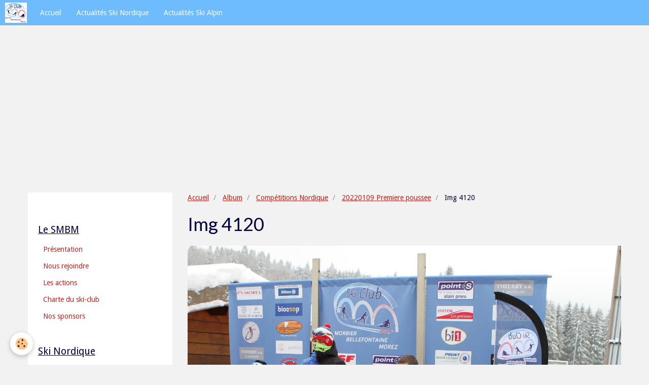

--- FILE ---
content_type: text/html; charset=UTF-8
request_url: http://www.smbm39.com/album-photos/competitions-nordique/20220109-premiere-poussee/img-4120.html
body_size: 35351
content:
<!DOCTYPE html>
<html lang="fr">
    <head>
        <title>Img 4120</title>
        <!-- smart / dots -->
<meta http-equiv="Content-Type" content="text/html; charset=utf-8">
<!--[if IE]>
<meta http-equiv="X-UA-Compatible" content="IE=edge">
<![endif]-->
<meta name="viewport" content="width=device-width, initial-scale=1, maximum-scale=1.0, user-scalable=no">
<meta name="msapplication-tap-highlight" content="no">
  <link href="//www.smbm39.com/fr/themes/designlines/61db0182a2516ddd4f69825e.css?v=5cbe8d46738f24010bc1456f3af07b8d" rel="stylesheet">
  <link rel="image_src" href="http://www.smbm39.com/medias/album/img-4120.jpg" />
  <meta property="og:image" content="http://www.smbm39.com/medias/album/img-4120.jpg" />
  <link href="//www.smbm39.com/fr/themes/designlines/6023a29669c4c5d23f970a43.css?v=cba74febe83b66065b17b75bc2203f2d" rel="stylesheet">
  <link rel="canonical" href="http://www.smbm39.com/album-photos/competitions-nordique/20220109-premiere-poussee/img-4120.html">
<meta name="generator" content="e-monsite (e-monsite.com)">







        <meta name="theme-color" content="rgba(110, 188, 254, 1)">
        <meta name="msapplication-navbutton-color" content="rgba(110, 188, 254, 1)">
        <meta name="apple-mobile-web-app-capable" content="yes">
        <meta name="apple-mobile-web-app-status-bar-style" content="black-translucent">

                
                                    
                                    
                 
                                                                                        
            <link href="https://fonts.googleapis.com/css?family=Droid%20Sans:300,400,700%7CLato:300,400,700&display=swap" rel="stylesheet">
        
        <link href="https://maxcdn.bootstrapcdn.com/font-awesome/4.7.0/css/font-awesome.min.css" rel="stylesheet">

        <link href="//www.smbm39.com/themes/combined.css?v=6_1646067808_66" rel="stylesheet">

        <!-- EMS FRAMEWORK -->
        <script src="//www.smbm39.com/medias/static/themes/ems_framework/js/jquery.min.js"></script>
        <!-- HTML5 shim and Respond.js for IE8 support of HTML5 elements and media queries -->
        <!--[if lt IE 9]>
        <script src="//www.smbm39.com/medias/static/themes/ems_framework/js/html5shiv.min.js"></script>
        <script src="//www.smbm39.com/medias/static/themes/ems_framework/js/respond.min.js"></script>
        <![endif]-->
        <script src="//www.smbm39.com/medias/static/themes/ems_framework/js/ems-framework.min.js?v=765"></script>
        <script src="http://www.smbm39.com/themes/content.js?v=6_1646067808_66&lang=fr"></script>

            <script src="//www.smbm39.com/medias/static/js/rgpd-cookies/jquery.rgpd-cookies.js?v=765"></script>
    <script>
                                    $(document).ready(function() {
            $.RGPDCookies({
                theme: 'ems_framework',
                site: 'www.smbm39.com',
                privacy_policy_link: '/about/privacypolicy/',
                cookies: [{"id":null,"favicon_url":"https:\/\/ssl.gstatic.com\/analytics\/20210414-01\/app\/static\/analytics_standard_icon.png","enabled":true,"model":"google_analytics","title":"Google Analytics","short_description":"Permet d'analyser les statistiques de consultation de notre site","long_description":"Indispensable pour piloter notre site internet, il permet de mesurer des indicateurs comme l\u2019affluence, les produits les plus consult\u00e9s, ou encore la r\u00e9partition g\u00e9ographique des visiteurs.","privacy_policy_url":"https:\/\/support.google.com\/analytics\/answer\/6004245?hl=fr","slug":"google-analytics"},{"id":null,"favicon_url":"","enabled":true,"model":"addthis","title":"AddThis","short_description":"Partage social","long_description":"Nous utilisons cet outil afin de vous proposer des liens de partage vers des plateformes tiers comme Twitter, Facebook, etc.","privacy_policy_url":"https:\/\/www.oracle.com\/legal\/privacy\/addthis-privacy-policy.html","slug":"addthis"}],
                modal_title: 'Gestion\u0020des\u0020cookies',
                modal_description: 'd\u00E9pose\u0020des\u0020cookies\u0020pour\u0020am\u00E9liorer\u0020votre\u0020exp\u00E9rience\u0020de\u0020navigation,\nmesurer\u0020l\u0027audience\u0020du\u0020site\u0020internet,\u0020afficher\u0020des\u0020publicit\u00E9s\u0020personnalis\u00E9es,\nr\u00E9aliser\u0020des\u0020campagnes\u0020cibl\u00E9es\u0020et\u0020personnaliser\u0020l\u0027interface\u0020du\u0020site.',
                privacy_policy_label: 'Consulter\u0020la\u0020politique\u0020de\u0020confidentialit\u00E9',
                check_all_label: 'Tout\u0020cocher',
                refuse_button: 'Refuser',
                settings_button: 'Param\u00E9trer',
                accept_button: 'Accepter',
                callback: function() {
                    // website google analytics case (with gtag), consent "on the fly"
                    if ('gtag' in window && typeof window.gtag === 'function') {
                        if (window.jsCookie.get('rgpd-cookie-google-analytics') === undefined
                            || window.jsCookie.get('rgpd-cookie-google-analytics') === '0') {
                            gtag('consent', 'update', {
                                'ad_storage': 'denied',
                                'analytics_storage': 'denied'
                            });
                        } else {
                            gtag('consent', 'update', {
                                'ad_storage': 'granted',
                                'analytics_storage': 'granted'
                            });
                        }
                    }
                }
            });
        });
    </script>

        <script async src="https://www.googletagmanager.com/gtag/js?id=G-4VN4372P6E"></script>
<script>
    window.dataLayer = window.dataLayer || [];
    function gtag(){dataLayer.push(arguments);}
    
    gtag('consent', 'default', {
        'ad_storage': 'denied',
        'analytics_storage': 'denied'
    });
    
    gtag('js', new Date());
    gtag('config', 'G-4VN4372P6E');
</script>

        
    <!-- Global site tag (gtag.js) -->
        <script async src="https://www.googletagmanager.com/gtag/js?id=UA-10446544-2"></script>
        <script>
        window.dataLayer = window.dataLayer || [];
        function gtag(){dataLayer.push(arguments);}

gtag('consent', 'default', {
            'ad_storage': 'denied',
            'analytics_storage': 'denied'
        });
        gtag('set', 'allow_ad_personalization_signals', false);
                gtag('js', new Date());
        gtag('config', 'UA-10446544-2');
    </script>
        <script type="application/ld+json">
    {
        "@context" : "https://schema.org/",
        "@type" : "WebSite",
        "name" : "Ski club Morbier Bellefontaine Morez",
        "url" : "http://www.smbm39.com/"
    }
</script>
            </head>
    <body id="album-photos_run_competitions-nordique_20220109-premiere-poussee_img-4120" class="default menu-fixed">
        

        
        <!-- NAV -->
        <nav class="navbar navbar-top navbar-fixed-top">
            <div class="container">
                <div class="navbar-header">
                                        <button data-toggle="collapse" data-target="#navbar" data-orientation="horizontal" class="btn btn-link navbar-toggle">
                		<i class="fa fa-bars"></i>
					</button>
                                                            <a class="brand" href="http://www.smbm39.com/">
                                                <img src="http://www.smbm39.com/medias/site/logos/logo-smbm.png" alt="Ski club Morbier Bellefontaine Morez">
                                                                    </a>
                                    </div>
                                <div id="navbar" class="collapse">
                        <ul class="nav navbar-nav">
                    <li>
                <a href="http://www.smbm39.com/">
                                        Accueil
                </a>
                            </li>
                    <li>
                <a href="http://www.smbm39.com/pages/courses/actualites-ski-nordique.html">
                                        Actualités Ski Nordique
                </a>
                            </li>
                    <li>
                <a href="http://www.smbm39.com/pages/entrainements/actualites-ski-alpin.html">
                                        Actualités Ski Alpin
                </a>
                            </li>
            </ul>

                </div>
                
                            </div>
        </nav>
                <!-- HEADER -->
        <header id="header" class="visible-desktop">
                        &nbsp;
                    </header>
        <!-- //HEADER -->
        
        <!-- WRAPPER -->
                                                                <div id="wrapper" class="container">
            <!-- MAIN -->
            <div id="main">
                                       <ol class="breadcrumb">
                  <li>
            <a href="http://www.smbm39.com/">Accueil</a>
        </li>
                        <li>
            <a href="http://www.smbm39.com/album-photos/">Album</a>
        </li>
                        <li>
            <a href="http://www.smbm39.com/album-photos/competitions-nordique/">Compétitions Nordique</a>
        </li>
                        <li>
            <a href="http://www.smbm39.com/album-photos/competitions-nordique/20220109-premiere-poussee/">20220109 Premiere poussee</a>
        </li>
                        <li class="active">
            Img 4120
         </li>
            </ol>
                                
                                                                    
                                <div class="view view-album" id="view-item" data-category="20220109-premiere-poussee" data-id-album="61db019f6c9a6ddd4f6999e2">
    <h1 class="view-title">Img 4120</h1>
    
    

    <p class="text-center">
        <img src="http://www.smbm39.com/medias/album/img-4120.jpg" alt="Img 4120">
    </p>

    <ul class="category-navigation">
        <li>
                            <a href="http://www.smbm39.com/album-photos/competitions-nordique/20220109-premiere-poussee/img-3710.html" class="btn btn-default">
                    <i class="fa fa-angle-left fa-lg"></i>
                    <img src="http://www.smbm39.com/medias/album/img-3710.jpg?fx=c_80_80" width="80" alt="">
                </a>
                    </li>

        <li>
            <a href="http://www.smbm39.com/album-photos/competitions-nordique/20220109-premiere-poussee/" class="btn btn-small btn-default">Retour</a>
        </li>

        <li>
                            <a href="http://www.smbm39.com/album-photos/competitions-nordique/20220109-premiere-poussee/img-4118.html" class="btn btn-default">
                    <img src="http://www.smbm39.com/medias/album/img-4118.jpg?fx=c_80_80" width="80" alt="">
                    <i class="fa fa-angle-right fa-lg"></i>
                </a>
                    </li>
    </ul>

    

<div class="plugins">
               <div id="social-5e0b7d4a9d8bd94fc4ee9810" class="plugin" data-plugin="social">
    <div class="a2a_kit a2a_kit_size_32 a2a_default_style">
        <a class="a2a_dd" href="https://www.addtoany.com/share"></a>
        <a class="a2a_button_facebook"></a>
        <a class="a2a_button_twitter"></a>
        <a class="a2a_button_email"></a>
    </div>
    <script>
        var a2a_config = a2a_config || {};
        a2a_config.onclick = 1;
        a2a_config.locale = "fr";
    </script>
    <script async src="https://static.addtoany.com/menu/page.js"></script>
</div>    
    
    </div>
</div>

            </div>
            <!-- //MAIN -->

                        <!-- SIDEBAR -->
            <div id="sidebar">
                <div id="sidebar-wrapper">
                    
                                                                                                                                                                                                        <div class="widget" data-id="widget_image_single">
                                                                                                        </div>
                                                                                                                                                                                                                                                                                                                                                                <div class="widget" data-id="widget_page_category">
                                    
<div class="widget-title">
    
            <a href="http://www.smbm39.com/pages/le-ski-club-morbier-bellefontaine-morez/">
        <span>
            Le SMBM
        </span>  

            </a>
        
</div>

                                                                        <div id="widget2" class="widget-content" data-role="widget-content">
                                                <ul class="nav nav-list" data-addon="pages">
              
                                <li data-category="le-ski-club-morbier-bellefontaine-morez">
                <a href="http://www.smbm39.com/pages/le-ski-club-morbier-bellefontaine-morez/presentation.html">
                    Présentation
                                    </a>
            </li>
                        <li data-category="le-ski-club-morbier-bellefontaine-morez">
                <a href="http://www.smbm39.com/pages/le-ski-club-morbier-bellefontaine-morez/rejoindre-l-association.html">
                    Nous rejoindre
                                    </a>
            </li>
                        <li data-category="le-ski-club-morbier-bellefontaine-morez">
                <a href="http://www.smbm39.com/pages/le-ski-club-morbier-bellefontaine-morez/les-actions.html">
                    Les actions
                                    </a>
            </li>
                        <li data-category="le-ski-club-morbier-bellefontaine-morez">
                <a href="http://www.smbm39.com/pages/le-ski-club-morbier-bellefontaine-morez/charte-du-ski-club.html">
                    Charte du ski-club
                                    </a>
            </li>
                        <li data-category="le-ski-club-morbier-bellefontaine-morez">
                <a href="http://www.smbm39.com/pages/le-ski-club-morbier-bellefontaine-morez/nos-sponsors.html">
                    Nos sponsors
                                    </a>
            </li>
                        </ul>
    

                                    </div>
                                                                    </div>
                                                                                                                                                                                                                                                                                                    <div class="widget" data-id="widget_page_category">
                                    
<div class="widget-title">
    
            <a href="http://www.smbm39.com/pages/courses/">
        <span>
            Ski Nordique
        </span>  

            </a>
        
</div>

                                                                        <div id="widget3" class="widget-content" data-role="widget-content">
                                                <ul class="nav nav-list" data-addon="pages">
              
                                <li data-category="courses">
                <a href="http://www.smbm39.com/pages/courses/actualites-ski-nordique.html">
                    Actualités Ski Nordique
                                    </a>
            </li>
                        <li data-category="courses">
                <a href="http://www.smbm39.com/pages/courses/liens-utiles.html">
                    Liens utiles
                                    </a>
            </li>
                        </ul>
    

                                    </div>
                                                                    </div>
                                                                                                                                                                                                                                                                                                    <div class="widget" data-id="widget_page_category">
                                    
<div class="widget-title">
    
            <a href="http://www.smbm39.com/pages/entrainements/">
        <span>
            Ski Alpin
        </span>  

            </a>
        
</div>

                                                                        <div id="widget4" class="widget-content" data-role="widget-content">
                                                <ul class="nav nav-list" data-addon="pages">
              
                                <li data-category="entrainements">
                <a href="http://www.smbm39.com/pages/entrainements/actualites-ski-alpin.html">
                    Actualités Ski Alpin
                                    </a>
            </li>
                        </ul>
    

                                    </div>
                                                                    </div>
                                                                                                                                                                                                                                                                                                    <div class="widget" data-id="widget_page_category">
                                    
<div class="widget-title">
    
            <a href="http://www.smbm39.com/pages/contacts/">
        <span>
            Contacts
        </span>  

            </a>
        
</div>

                                                                        <div id="widget5" class="widget-content" data-role="widget-content">
                                                <ul class="nav nav-list" data-addon="pages">
              
                                <li data-category="contacts">
                <a href="http://www.smbm39.com/pages/contacts/contacter-le-smbm.html">
                    Contacter le SMBM
                                    </a>
            </li>
                        </ul>
    

                                    </div>
                                                                    </div>
                                                                                                                                                                                                                                                                                                    <div class="widget" data-id="widget_image_last">
                                    
<div class="widget-title">
    
            <a href="http://www.smbm39.com/album-photos/">
        <span>
            Dernières photos
        </span>  

            </a>
        
</div>

                                                                        <div id="widget6" class="widget-content" data-role="widget-content">
                                        <ul class="media-list media-thumbnails" data-addon="album">
           <li class="media">
            <div class="media-object">
                <a href="http://www.smbm39.com/album-photos/20180203-111610.html">
                                            <img src="http://www.smbm39.com/medias/album/20180203-111610.jpg?fx=c_400_400" alt="20180203 111610" width="400">
                                    </a>
            </div>
        </li>
           <li class="media" data-category="20220109-premiere-poussee">
            <div class="media-object">
                <a href="http://www.smbm39.com/album-photos/competitions-nordique/20220109-premiere-poussee/img-3713.html">
                                            <img src="http://www.smbm39.com/medias/album/img-3713.jpg?fx=c_400_400" alt="Img 3713" width="400">
                                    </a>
            </div>
        </li>
           <li class="media" data-category="20220109-premiere-poussee">
            <div class="media-object">
                <a href="http://www.smbm39.com/album-photos/competitions-nordique/20220109-premiere-poussee/img-3717.html">
                                            <img src="http://www.smbm39.com/medias/album/img-3717.jpg?fx=c_400_400" alt="Img 3717" width="400">
                                    </a>
            </div>
        </li>
           <li class="media" data-category="20220109-premiere-poussee">
            <div class="media-object">
                <a href="http://www.smbm39.com/album-photos/competitions-nordique/20220109-premiere-poussee/img-3728.html">
                                            <img src="http://www.smbm39.com/medias/album/img-3728.jpg?fx=c_400_400" alt="Img 3728" width="400">
                                    </a>
            </div>
        </li>
           <li class="media" data-category="20220109-premiere-poussee">
            <div class="media-object">
                <a href="http://www.smbm39.com/album-photos/competitions-nordique/20220109-premiere-poussee/img-3729.html">
                                            <img src="http://www.smbm39.com/medias/album/img-3729.jpg?fx=c_400_400" alt="Img 3729" width="400">
                                    </a>
            </div>
        </li>
           <li class="media" data-category="20220109-premiere-poussee">
            <div class="media-object">
                <a href="http://www.smbm39.com/album-photos/competitions-nordique/20220109-premiere-poussee/img-3730.html">
                                            <img src="http://www.smbm39.com/medias/album/img-3730.jpg?fx=c_400_400" alt="Img 3730" width="400">
                                    </a>
            </div>
        </li>
           <li class="media" data-category="20220109-premiere-poussee">
            <div class="media-object">
                <a href="http://www.smbm39.com/album-photos/competitions-nordique/20220109-premiere-poussee/img-3735.html">
                                            <img src="http://www.smbm39.com/medias/album/img-3735.jpg?fx=c_400_400" alt="Img 3735" width="400">
                                    </a>
            </div>
        </li>
           <li class="media" data-category="20220109-premiere-poussee">
            <div class="media-object">
                <a href="http://www.smbm39.com/album-photos/competitions-nordique/20220109-premiere-poussee/img-3739.html">
                                            <img src="http://www.smbm39.com/medias/album/img-3739.jpg?fx=c_400_400" alt="Img 3739" width="400">
                                    </a>
            </div>
        </li>
           <li class="media" data-category="20220109-premiere-poussee">
            <div class="media-object">
                <a href="http://www.smbm39.com/album-photos/competitions-nordique/20220109-premiere-poussee/img-3741.html">
                                            <img src="http://www.smbm39.com/medias/album/img-3741.jpg?fx=c_400_400" alt="Img 3741" width="400">
                                    </a>
            </div>
        </li>
           <li class="media" data-category="20220109-premiere-poussee">
            <div class="media-object">
                <a href="http://www.smbm39.com/album-photos/competitions-nordique/20220109-premiere-poussee/img-3744.html">
                                            <img src="http://www.smbm39.com/medias/album/img-3744.jpg?fx=c_400_400" alt="Img 3744" width="400">
                                    </a>
            </div>
        </li>
           <li class="media" data-category="20220109-premiere-poussee">
            <div class="media-object">
                <a href="http://www.smbm39.com/album-photos/competitions-nordique/20220109-premiere-poussee/img-3746.html">
                                            <img src="http://www.smbm39.com/medias/album/img-3746.jpg?fx=c_400_400" alt="Img 3746" width="400">
                                    </a>
            </div>
        </li>
           <li class="media" data-category="20220109-premiere-poussee">
            <div class="media-object">
                <a href="http://www.smbm39.com/album-photos/competitions-nordique/20220109-premiere-poussee/img-3749.html">
                                            <img src="http://www.smbm39.com/medias/album/img-3749.jpg?fx=c_400_400" alt="Img 3749" width="400">
                                    </a>
            </div>
        </li>
           <li class="media" data-category="20220109-premiere-poussee">
            <div class="media-object">
                <a href="http://www.smbm39.com/album-photos/competitions-nordique/20220109-premiere-poussee/img-3752.html">
                                            <img src="http://www.smbm39.com/medias/album/img-3752.jpg?fx=c_400_400" alt="Img 3752" width="400">
                                    </a>
            </div>
        </li>
           <li class="media" data-category="20220109-premiere-poussee">
            <div class="media-object">
                <a href="http://www.smbm39.com/album-photos/competitions-nordique/20220109-premiere-poussee/img-3756.html">
                                            <img src="http://www.smbm39.com/medias/album/img-3756.jpg?fx=c_400_400" alt="Img 3756" width="400">
                                    </a>
            </div>
        </li>
           <li class="media" data-category="20220109-premiere-poussee">
            <div class="media-object">
                <a href="http://www.smbm39.com/album-photos/competitions-nordique/20220109-premiere-poussee/img-3759.html">
                                            <img src="http://www.smbm39.com/medias/album/img-3759.jpg?fx=c_400_400" alt="Img 3759" width="400">
                                    </a>
            </div>
        </li>
   </ul>

                                    </div>
                                                                    </div>
                                                                                                                                                                                                                                                                                                    <div class="widget" data-id="widget_slider">
                                    
<div class="widget-title">
    
        <span>
            Nos sponsors
        </span>  

        
</div>

                                                                        <div id="widget7" class="widget-content" data-role="widget-content">
                                            <div id="slider-695ac59f2b4a5363ce461e00" class="carousel" data-thumbnails="true" data-height="250" style="height:250px">
                <div class="carousel-inner">
                                                <div class="item active">
                                                <a href="https://www.youtube.com/watch?v=3RE5rvmqClE">
                                                        <img src="http://www.smbm39.com/medias/images/marceau-logo-gris-90.jpg" alt="">
                                                    </a>
                                                                    </div>
                                                                <div class="item">
                                                    <img src="http://www.smbm39.com/medias/images/logo-dilena.jpeg" alt="">
                                                                        </div>
                                                                <div class="item">
                                                    <img src="http://www.smbm39.com/medias/images/logo-biocoop-quadri-fond-bleu.jpeg" alt="">
                                                                        </div>
                                                                <div class="item">
                                                    <img src="http://www.smbm39.com/medias/images/logo-bricomarche.jpeg" alt="">
                                                                        </div>
                                                                <div class="item">
                                                    <img src="http://www.smbm39.com/medias/images/logo-balland-ski.jpg" alt="">
                                                                        </div>
                                                                <div class="item">
                                                    <img src="http://www.smbm39.com/medias/images/logo-allianz.jpeg" alt="">
                                                                        </div>
                                                                <div class="item">
                                                    <img src="http://www.smbm39.com/medias/images/la-vache-qui-rit.jpg" alt="">
                                                                        </div>
                                    </div>
            </div>
    <script>
        $(window).on('load', function(){
            $('#slider-695ac59f2b4a5363ce461e00').carousel({
                cycling   : 2000            });
        });
    </script>
            <style>
                        #slider-695ac59f2b4a5363ce461e00{
                background-color: transparent;
            }
                                    #slider-695ac59f2b4a5363ce461e00 .carousel-caption{
                background-color: transparent;
            }
                                                #slider-695ac59f2b4a5363ce461e00-filmstrip{
                            background-color: transparent;
                                    }
                    </style>
    
                                    </div>
                                                                    </div>
                                                                                                                                                                                                                                                                                                    <div class="widget" data-id="widget_htmltext">
                                                                                                            <div id="widget8" class="widget-content" data-role="widget-content">
                                        <hr style="background-color: #6ebbfe; border-color: #6ebbfe; height: 1px; " />

                                    </div>
                                                                    </div>
                                                                                                                                                                                                                                                                                                    <div class="widget" data-id="widget_fbprofile">
                                                                                                            <div id="widget9" class="widget-content" data-role="widget-content">
                                        <p class="text-center">
        <a href="https://www.facebook.com/smbm39/">
        <img src="http://www.smbm39.com/medias/static/socialnetwork/facebook/rectangle.png" alt="Facebook">
    </a>
    </p>
                                    </div>
                                                                    </div>
                                                                                                                                                    </div>
            </div>
            <!-- //SIDEBAR -->
                    </div>
        <!-- //WRAPPER -->

                <!-- FOOTER -->
        <footer id="footer">
            <div id="footer-wrapper">
                <div class="container">
                                        <!-- CUSTOMIZE AREA -->
                    <div id="bottom-site">
                                                    <div id="rows-6023a29669c4c5d23f970a43" class="rows" data-total-pages="1" data-current-page="1">
                                                            
                
                        
                        
                                
                                <div class="row-container rd-1 page_1">
            	<div class="row-content">
        			                        			    <div class="row" data-role="line">

                    
                                                
                                                                        
                                                
                                                
						                                                                                    
                                        				<div data-role="cell" class="column" style="width:99.999999999999%">
            					<div id="cell-5e10d6ffc561b0a4a5b68ec7" class="column-content">            							<p>&nbsp;</p>

<table align="center" border="0" cellpadding="3" cellspacing="1" style="width:100%;">
	<tbody>
		<tr>
			<td style="vertical-align: middle; text-align: right;"><a href="http://www.ffs.fr" target="_blank" title="Ffs"><img alt="Ffs" src="/medias/images/ffs.png" style="width: 45px; height: 45px;" />​​</a></td>
			<td style="vertical-align: middle; text-align: center;"><a href="https://www.ski-massif-jurassien.com" target="_blank" title="Mj"><img alt="site du massif jurassien" src="/medias/images/mj.jpg" style="width: 45px; height: 45px;" />​</a></td>
			<td style="text-align: center;"><a href="https://www.ski-massif-jurassien.com" target="_blank" title="Mj">​</a><a href="https://www.facebook.com/smbm39/" title="Fb icon 325x325"><img alt="Fb icon 325x325" src="/medias/images/fb-icon-325x325.png" style="width: 45px; height: 45px; float: left;" /></a><a href="https://www.facebook.com/smbm39" target="_blank" title="Facebook">​</a></td>
		</tr>
	</tbody>
</table>

<p>&nbsp;</p>

            						            					</div>
            				</div>
																		        			</div>
                            		</div>
                        	</div>
						</div>

                                            </div>
                                                                            </div>
            </div>
        </footer>
        <!-- //FOOTER -->
        
        
        <script src="//www.smbm39.com/medias/static/themes/ems_framework/js/jquery.mobile.custom.min.js"></script>
        <script src="//www.smbm39.com/medias/static/themes/ems_framework/js/jquery.zoom.min.js"></script>
        <script src="http://www.smbm39.com/themes/custom.js?v=6_1646067808_66"></script>
                    

 
    
						 	 




    </body>
</html>
